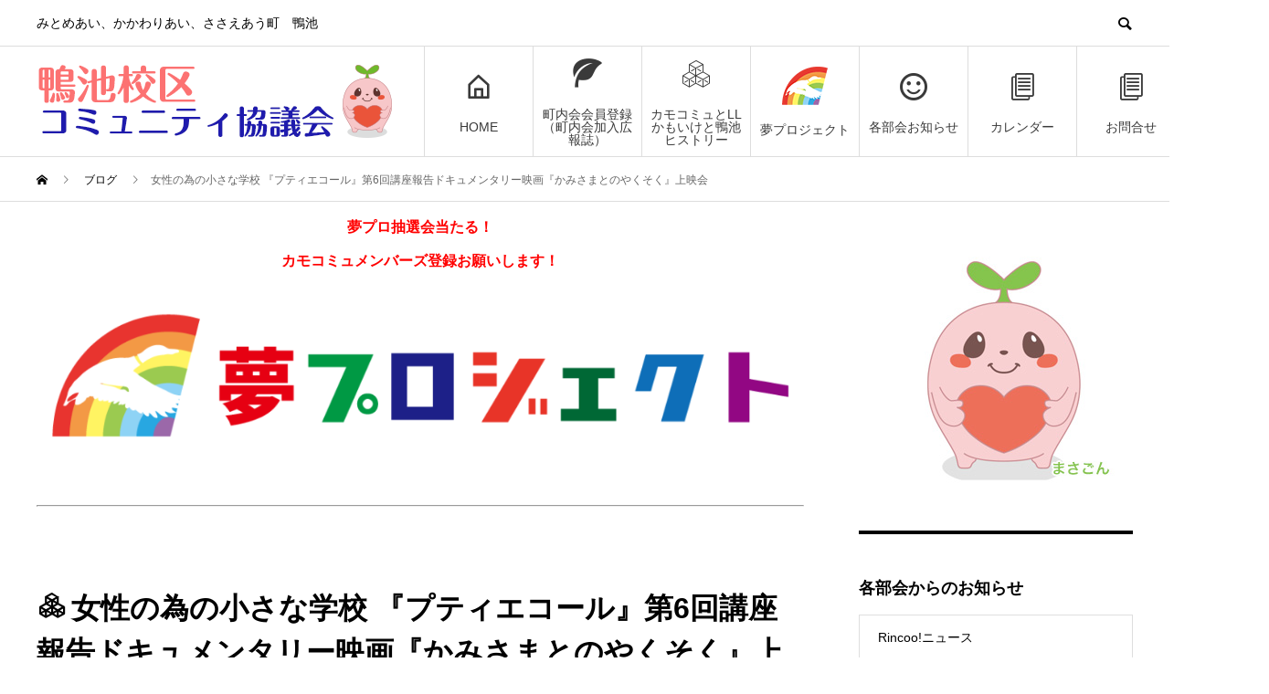

--- FILE ---
content_type: text/html; charset=UTF-8
request_url: https://llkamoike.com/post-2311/
body_size: 76838
content:
<!DOCTYPE html>
<html lang="ja" prefix="og: http://ogp.me/ns#">
<head>
<meta charset="UTF-8">
<meta name="viewport" content="width=device-width">
<meta name="format-detection" content="telephone=no">
<meta name="description" content="11月25日(水)鴨池校区公民館にて、講師に揚松直美さんをお招きし、第6回講座ドキュメンタリー映画『かみさまとのやくそく』の上映会を開催しました。">
<title>女性の為の小さな学校 『プティエコール』第6回講座報告ドキュメンタリー映画『かみさまとのやくそく』上映会 &#8211; 鴨コミュ</title>
<meta name='robots' content='max-image-preview:large' />
	<style>img:is([sizes="auto" i], [sizes^="auto," i]) { contain-intrinsic-size: 3000px 1500px }</style>
	<link rel="alternate" type="application/rss+xml" title="鴨コミュ &raquo; フィード" href="https://llkamoike.com/feed/" />
<link rel="alternate" type="application/rss+xml" title="鴨コミュ &raquo; コメントフィード" href="https://llkamoike.com/comments/feed/" />
<link rel="alternate" type="application/rss+xml" title="鴨コミュ &raquo; 女性の為の小さな学校 『プティエコール』第6回講座報告ドキュメンタリー映画『かみさまとのやくそく』上映会 のコメントのフィード" href="https://llkamoike.com/post-2311/feed/" />
<script type="text/javascript">
/* <![CDATA[ */
window._wpemojiSettings = {"baseUrl":"https:\/\/s.w.org\/images\/core\/emoji\/16.0.1\/72x72\/","ext":".png","svgUrl":"https:\/\/s.w.org\/images\/core\/emoji\/16.0.1\/svg\/","svgExt":".svg","source":{"concatemoji":"https:\/\/llkamoike.com\/wp-includes\/js\/wp-emoji-release.min.js?ver=6.8.3"}};
/*! This file is auto-generated */
!function(s,n){var o,i,e;function c(e){try{var t={supportTests:e,timestamp:(new Date).valueOf()};sessionStorage.setItem(o,JSON.stringify(t))}catch(e){}}function p(e,t,n){e.clearRect(0,0,e.canvas.width,e.canvas.height),e.fillText(t,0,0);var t=new Uint32Array(e.getImageData(0,0,e.canvas.width,e.canvas.height).data),a=(e.clearRect(0,0,e.canvas.width,e.canvas.height),e.fillText(n,0,0),new Uint32Array(e.getImageData(0,0,e.canvas.width,e.canvas.height).data));return t.every(function(e,t){return e===a[t]})}function u(e,t){e.clearRect(0,0,e.canvas.width,e.canvas.height),e.fillText(t,0,0);for(var n=e.getImageData(16,16,1,1),a=0;a<n.data.length;a++)if(0!==n.data[a])return!1;return!0}function f(e,t,n,a){switch(t){case"flag":return n(e,"\ud83c\udff3\ufe0f\u200d\u26a7\ufe0f","\ud83c\udff3\ufe0f\u200b\u26a7\ufe0f")?!1:!n(e,"\ud83c\udde8\ud83c\uddf6","\ud83c\udde8\u200b\ud83c\uddf6")&&!n(e,"\ud83c\udff4\udb40\udc67\udb40\udc62\udb40\udc65\udb40\udc6e\udb40\udc67\udb40\udc7f","\ud83c\udff4\u200b\udb40\udc67\u200b\udb40\udc62\u200b\udb40\udc65\u200b\udb40\udc6e\u200b\udb40\udc67\u200b\udb40\udc7f");case"emoji":return!a(e,"\ud83e\udedf")}return!1}function g(e,t,n,a){var r="undefined"!=typeof WorkerGlobalScope&&self instanceof WorkerGlobalScope?new OffscreenCanvas(300,150):s.createElement("canvas"),o=r.getContext("2d",{willReadFrequently:!0}),i=(o.textBaseline="top",o.font="600 32px Arial",{});return e.forEach(function(e){i[e]=t(o,e,n,a)}),i}function t(e){var t=s.createElement("script");t.src=e,t.defer=!0,s.head.appendChild(t)}"undefined"!=typeof Promise&&(o="wpEmojiSettingsSupports",i=["flag","emoji"],n.supports={everything:!0,everythingExceptFlag:!0},e=new Promise(function(e){s.addEventListener("DOMContentLoaded",e,{once:!0})}),new Promise(function(t){var n=function(){try{var e=JSON.parse(sessionStorage.getItem(o));if("object"==typeof e&&"number"==typeof e.timestamp&&(new Date).valueOf()<e.timestamp+604800&&"object"==typeof e.supportTests)return e.supportTests}catch(e){}return null}();if(!n){if("undefined"!=typeof Worker&&"undefined"!=typeof OffscreenCanvas&&"undefined"!=typeof URL&&URL.createObjectURL&&"undefined"!=typeof Blob)try{var e="postMessage("+g.toString()+"("+[JSON.stringify(i),f.toString(),p.toString(),u.toString()].join(",")+"));",a=new Blob([e],{type:"text/javascript"}),r=new Worker(URL.createObjectURL(a),{name:"wpTestEmojiSupports"});return void(r.onmessage=function(e){c(n=e.data),r.terminate(),t(n)})}catch(e){}c(n=g(i,f,p,u))}t(n)}).then(function(e){for(var t in e)n.supports[t]=e[t],n.supports.everything=n.supports.everything&&n.supports[t],"flag"!==t&&(n.supports.everythingExceptFlag=n.supports.everythingExceptFlag&&n.supports[t]);n.supports.everythingExceptFlag=n.supports.everythingExceptFlag&&!n.supports.flag,n.DOMReady=!1,n.readyCallback=function(){n.DOMReady=!0}}).then(function(){return e}).then(function(){var e;n.supports.everything||(n.readyCallback(),(e=n.source||{}).concatemoji?t(e.concatemoji):e.wpemoji&&e.twemoji&&(t(e.twemoji),t(e.wpemoji)))}))}((window,document),window._wpemojiSettings);
/* ]]> */
</script>
<style id='wp-emoji-styles-inline-css' type='text/css'>

	img.wp-smiley, img.emoji {
		display: inline !important;
		border: none !important;
		box-shadow: none !important;
		height: 1em !important;
		width: 1em !important;
		margin: 0 0.07em !important;
		vertical-align: -0.1em !important;
		background: none !important;
		padding: 0 !important;
	}
</style>
<link rel='stylesheet' id='wp-block-library-css' href='https://llkamoike.com/wp-includes/css/dist/block-library/style.min.css' type='text/css' media='all' />
<style id='classic-theme-styles-inline-css' type='text/css'>
/*! This file is auto-generated */
.wp-block-button__link{color:#fff;background-color:#32373c;border-radius:9999px;box-shadow:none;text-decoration:none;padding:calc(.667em + 2px) calc(1.333em + 2px);font-size:1.125em}.wp-block-file__button{background:#32373c;color:#fff;text-decoration:none}
</style>
<style id='global-styles-inline-css' type='text/css'>
:root{--wp--preset--aspect-ratio--square: 1;--wp--preset--aspect-ratio--4-3: 4/3;--wp--preset--aspect-ratio--3-4: 3/4;--wp--preset--aspect-ratio--3-2: 3/2;--wp--preset--aspect-ratio--2-3: 2/3;--wp--preset--aspect-ratio--16-9: 16/9;--wp--preset--aspect-ratio--9-16: 9/16;--wp--preset--color--black: #000000;--wp--preset--color--cyan-bluish-gray: #abb8c3;--wp--preset--color--white: #ffffff;--wp--preset--color--pale-pink: #f78da7;--wp--preset--color--vivid-red: #cf2e2e;--wp--preset--color--luminous-vivid-orange: #ff6900;--wp--preset--color--luminous-vivid-amber: #fcb900;--wp--preset--color--light-green-cyan: #7bdcb5;--wp--preset--color--vivid-green-cyan: #00d084;--wp--preset--color--pale-cyan-blue: #8ed1fc;--wp--preset--color--vivid-cyan-blue: #0693e3;--wp--preset--color--vivid-purple: #9b51e0;--wp--preset--gradient--vivid-cyan-blue-to-vivid-purple: linear-gradient(135deg,rgba(6,147,227,1) 0%,rgb(155,81,224) 100%);--wp--preset--gradient--light-green-cyan-to-vivid-green-cyan: linear-gradient(135deg,rgb(122,220,180) 0%,rgb(0,208,130) 100%);--wp--preset--gradient--luminous-vivid-amber-to-luminous-vivid-orange: linear-gradient(135deg,rgba(252,185,0,1) 0%,rgba(255,105,0,1) 100%);--wp--preset--gradient--luminous-vivid-orange-to-vivid-red: linear-gradient(135deg,rgba(255,105,0,1) 0%,rgb(207,46,46) 100%);--wp--preset--gradient--very-light-gray-to-cyan-bluish-gray: linear-gradient(135deg,rgb(238,238,238) 0%,rgb(169,184,195) 100%);--wp--preset--gradient--cool-to-warm-spectrum: linear-gradient(135deg,rgb(74,234,220) 0%,rgb(151,120,209) 20%,rgb(207,42,186) 40%,rgb(238,44,130) 60%,rgb(251,105,98) 80%,rgb(254,248,76) 100%);--wp--preset--gradient--blush-light-purple: linear-gradient(135deg,rgb(255,206,236) 0%,rgb(152,150,240) 100%);--wp--preset--gradient--blush-bordeaux: linear-gradient(135deg,rgb(254,205,165) 0%,rgb(254,45,45) 50%,rgb(107,0,62) 100%);--wp--preset--gradient--luminous-dusk: linear-gradient(135deg,rgb(255,203,112) 0%,rgb(199,81,192) 50%,rgb(65,88,208) 100%);--wp--preset--gradient--pale-ocean: linear-gradient(135deg,rgb(255,245,203) 0%,rgb(182,227,212) 50%,rgb(51,167,181) 100%);--wp--preset--gradient--electric-grass: linear-gradient(135deg,rgb(202,248,128) 0%,rgb(113,206,126) 100%);--wp--preset--gradient--midnight: linear-gradient(135deg,rgb(2,3,129) 0%,rgb(40,116,252) 100%);--wp--preset--font-size--small: 13px;--wp--preset--font-size--medium: 20px;--wp--preset--font-size--large: 36px;--wp--preset--font-size--x-large: 42px;--wp--preset--spacing--20: 0.44rem;--wp--preset--spacing--30: 0.67rem;--wp--preset--spacing--40: 1rem;--wp--preset--spacing--50: 1.5rem;--wp--preset--spacing--60: 2.25rem;--wp--preset--spacing--70: 3.38rem;--wp--preset--spacing--80: 5.06rem;--wp--preset--shadow--natural: 6px 6px 9px rgba(0, 0, 0, 0.2);--wp--preset--shadow--deep: 12px 12px 50px rgba(0, 0, 0, 0.4);--wp--preset--shadow--sharp: 6px 6px 0px rgba(0, 0, 0, 0.2);--wp--preset--shadow--outlined: 6px 6px 0px -3px rgba(255, 255, 255, 1), 6px 6px rgba(0, 0, 0, 1);--wp--preset--shadow--crisp: 6px 6px 0px rgba(0, 0, 0, 1);}:where(.is-layout-flex){gap: 0.5em;}:where(.is-layout-grid){gap: 0.5em;}body .is-layout-flex{display: flex;}.is-layout-flex{flex-wrap: wrap;align-items: center;}.is-layout-flex > :is(*, div){margin: 0;}body .is-layout-grid{display: grid;}.is-layout-grid > :is(*, div){margin: 0;}:where(.wp-block-columns.is-layout-flex){gap: 2em;}:where(.wp-block-columns.is-layout-grid){gap: 2em;}:where(.wp-block-post-template.is-layout-flex){gap: 1.25em;}:where(.wp-block-post-template.is-layout-grid){gap: 1.25em;}.has-black-color{color: var(--wp--preset--color--black) !important;}.has-cyan-bluish-gray-color{color: var(--wp--preset--color--cyan-bluish-gray) !important;}.has-white-color{color: var(--wp--preset--color--white) !important;}.has-pale-pink-color{color: var(--wp--preset--color--pale-pink) !important;}.has-vivid-red-color{color: var(--wp--preset--color--vivid-red) !important;}.has-luminous-vivid-orange-color{color: var(--wp--preset--color--luminous-vivid-orange) !important;}.has-luminous-vivid-amber-color{color: var(--wp--preset--color--luminous-vivid-amber) !important;}.has-light-green-cyan-color{color: var(--wp--preset--color--light-green-cyan) !important;}.has-vivid-green-cyan-color{color: var(--wp--preset--color--vivid-green-cyan) !important;}.has-pale-cyan-blue-color{color: var(--wp--preset--color--pale-cyan-blue) !important;}.has-vivid-cyan-blue-color{color: var(--wp--preset--color--vivid-cyan-blue) !important;}.has-vivid-purple-color{color: var(--wp--preset--color--vivid-purple) !important;}.has-black-background-color{background-color: var(--wp--preset--color--black) !important;}.has-cyan-bluish-gray-background-color{background-color: var(--wp--preset--color--cyan-bluish-gray) !important;}.has-white-background-color{background-color: var(--wp--preset--color--white) !important;}.has-pale-pink-background-color{background-color: var(--wp--preset--color--pale-pink) !important;}.has-vivid-red-background-color{background-color: var(--wp--preset--color--vivid-red) !important;}.has-luminous-vivid-orange-background-color{background-color: var(--wp--preset--color--luminous-vivid-orange) !important;}.has-luminous-vivid-amber-background-color{background-color: var(--wp--preset--color--luminous-vivid-amber) !important;}.has-light-green-cyan-background-color{background-color: var(--wp--preset--color--light-green-cyan) !important;}.has-vivid-green-cyan-background-color{background-color: var(--wp--preset--color--vivid-green-cyan) !important;}.has-pale-cyan-blue-background-color{background-color: var(--wp--preset--color--pale-cyan-blue) !important;}.has-vivid-cyan-blue-background-color{background-color: var(--wp--preset--color--vivid-cyan-blue) !important;}.has-vivid-purple-background-color{background-color: var(--wp--preset--color--vivid-purple) !important;}.has-black-border-color{border-color: var(--wp--preset--color--black) !important;}.has-cyan-bluish-gray-border-color{border-color: var(--wp--preset--color--cyan-bluish-gray) !important;}.has-white-border-color{border-color: var(--wp--preset--color--white) !important;}.has-pale-pink-border-color{border-color: var(--wp--preset--color--pale-pink) !important;}.has-vivid-red-border-color{border-color: var(--wp--preset--color--vivid-red) !important;}.has-luminous-vivid-orange-border-color{border-color: var(--wp--preset--color--luminous-vivid-orange) !important;}.has-luminous-vivid-amber-border-color{border-color: var(--wp--preset--color--luminous-vivid-amber) !important;}.has-light-green-cyan-border-color{border-color: var(--wp--preset--color--light-green-cyan) !important;}.has-vivid-green-cyan-border-color{border-color: var(--wp--preset--color--vivid-green-cyan) !important;}.has-pale-cyan-blue-border-color{border-color: var(--wp--preset--color--pale-cyan-blue) !important;}.has-vivid-cyan-blue-border-color{border-color: var(--wp--preset--color--vivid-cyan-blue) !important;}.has-vivid-purple-border-color{border-color: var(--wp--preset--color--vivid-purple) !important;}.has-vivid-cyan-blue-to-vivid-purple-gradient-background{background: var(--wp--preset--gradient--vivid-cyan-blue-to-vivid-purple) !important;}.has-light-green-cyan-to-vivid-green-cyan-gradient-background{background: var(--wp--preset--gradient--light-green-cyan-to-vivid-green-cyan) !important;}.has-luminous-vivid-amber-to-luminous-vivid-orange-gradient-background{background: var(--wp--preset--gradient--luminous-vivid-amber-to-luminous-vivid-orange) !important;}.has-luminous-vivid-orange-to-vivid-red-gradient-background{background: var(--wp--preset--gradient--luminous-vivid-orange-to-vivid-red) !important;}.has-very-light-gray-to-cyan-bluish-gray-gradient-background{background: var(--wp--preset--gradient--very-light-gray-to-cyan-bluish-gray) !important;}.has-cool-to-warm-spectrum-gradient-background{background: var(--wp--preset--gradient--cool-to-warm-spectrum) !important;}.has-blush-light-purple-gradient-background{background: var(--wp--preset--gradient--blush-light-purple) !important;}.has-blush-bordeaux-gradient-background{background: var(--wp--preset--gradient--blush-bordeaux) !important;}.has-luminous-dusk-gradient-background{background: var(--wp--preset--gradient--luminous-dusk) !important;}.has-pale-ocean-gradient-background{background: var(--wp--preset--gradient--pale-ocean) !important;}.has-electric-grass-gradient-background{background: var(--wp--preset--gradient--electric-grass) !important;}.has-midnight-gradient-background{background: var(--wp--preset--gradient--midnight) !important;}.has-small-font-size{font-size: var(--wp--preset--font-size--small) !important;}.has-medium-font-size{font-size: var(--wp--preset--font-size--medium) !important;}.has-large-font-size{font-size: var(--wp--preset--font-size--large) !important;}.has-x-large-font-size{font-size: var(--wp--preset--font-size--x-large) !important;}
:where(.wp-block-post-template.is-layout-flex){gap: 1.25em;}:where(.wp-block-post-template.is-layout-grid){gap: 1.25em;}
:where(.wp-block-columns.is-layout-flex){gap: 2em;}:where(.wp-block-columns.is-layout-grid){gap: 2em;}
:root :where(.wp-block-pullquote){font-size: 1.5em;line-height: 1.6;}
</style>
<link rel='stylesheet' id='contact-form-7-css' href='https://llkamoike.com/wp-content/plugins/contact-form-7/includes/css/styles.css?ver=6.1.4' type='text/css' media='all' />
<link rel='stylesheet' id='aurora-heatmap-css' href='https://llkamoike.com/wp-content/plugins/aurora-heatmap/style.css?ver=1.7.1' type='text/css' media='all' />
<link rel='stylesheet' id='avant-style-css' href='https://llkamoike.com/wp-content/themes/avant_tcd060/style.css?ver=1.3' type='text/css' media='all' />
<script type="text/javascript" id="aurora-heatmap-js-extra">
/* <![CDATA[ */
var aurora_heatmap = {"_mode":"reporter","ajax_url":"https:\/\/llkamoike.com\/wp-admin\/admin-ajax.php","action":"aurora_heatmap","reports":"click_pc,click_mobile","debug":"0","ajax_delay_time":"3000","ajax_interval":"10","ajax_bulk":null};
/* ]]> */
</script>
<script type="text/javascript" src="https://llkamoike.com/wp-content/plugins/aurora-heatmap/js/aurora-heatmap.min.js?ver=1.7.1" id="aurora-heatmap-js"></script>
<script type="text/javascript" src="https://llkamoike.com/wp-includes/js/jquery/jquery.min.js?ver=3.7.1" id="jquery-core-js"></script>
<script type="text/javascript" src="https://llkamoike.com/wp-includes/js/jquery/jquery-migrate.min.js?ver=3.4.1" id="jquery-migrate-js"></script>
<link rel="https://api.w.org/" href="https://llkamoike.com/wp-json/" /><link rel="alternate" title="JSON" type="application/json" href="https://llkamoike.com/wp-json/wp/v2/posts/2311" /><link rel="canonical" href="https://llkamoike.com/post-2311/" />
<link rel="alternate" title="oEmbed (JSON)" type="application/json+oembed" href="https://llkamoike.com/wp-json/oembed/1.0/embed?url=https%3A%2F%2Fllkamoike.com%2Fpost-2311%2F" />
<link rel="alternate" title="oEmbed (XML)" type="text/xml+oembed" href="https://llkamoike.com/wp-json/oembed/1.0/embed?url=https%3A%2F%2Fllkamoike.com%2Fpost-2311%2F&#038;format=xml" />
<link rel="shortcut icon" href="https://llkamoike.com/wp-content/uploads/2024/06/19f36eb33040cefe6fd68b4b13d7177e.png">
<style>
.c-comment__form-submit:hover,.c-pw__btn:hover,.p-cb__item-btn a,.p-headline,.p-index-event__btn a,.p-nav02__item a,.p-readmore__btn,.p-pager__item span,.p-page-links a{background: #3a3a3a}.c-pw__btn,.p-cb__item-btn a:hover,.p-index-event__btn a:hover,.p-pagetop a:hover,.p-nav02__item a:hover,.p-readmore__btn:hover,.p-page-links > span,.p-page-links a:hover{background: #626262}.p-entry__body a{color: #337ab7}body{font-family: "Segoe UI", Verdana, "游ゴシック", YuGothic, "Hiragino Kaku Gothic ProN", Meiryo, sans-serif}.c-logo,.p-entry__header02-title,.p-entry__header02-upper-title,.p-entry__title,.p-footer-widgets__item-title,.p-headline h2,.p-headline02__title,.p-page-header__lower-title,.p-page-header__upper-title,.p-widget__title{font-family: "Segoe UI", Verdana, "游ゴシック", YuGothic, "Hiragino Kaku Gothic ProN", Meiryo, sans-serif}.p-hover-effect--type1:hover img{-webkit-transform: scale(1.2);transform: scale(1.2)}.l-header{background: #ffffff}.p-global-nav > ul > li > a{color: #3a3a3a}.p-global-nav .sub-menu a{background: #3a3a3a;color: #ffffff}.p-global-nav .sub-menu a:hover{background: #626262;color: #ffffff}.p-global-nav .menu-item-35.current-menu-item > a,.p-global-nav .menu-item-35 > a:hover{color: #3a3a3a}.p-global-nav .menu-item-35.current-menu-item > a::before,.p-global-nav .menu-item-35 > a:hover::before{background: #3a3a3a}.p-global-nav .menu-item-1336.current-menu-item > a,.p-global-nav .menu-item-1336 > a:hover{color: #000000}.p-global-nav .menu-item-1336.current-menu-item > a::before,.p-global-nav .menu-item-1336 > a:hover::before{background: #000000}.p-global-nav .menu-item-393.current-menu-item > a,.p-global-nav .menu-item-393 > a:hover{color: #000000}.p-global-nav .menu-item-393.current-menu-item > a::before,.p-global-nav .menu-item-393 > a:hover::before{background: #000000}.p-global-nav .menu-item-3872.current-menu-item > a,.p-global-nav .menu-item-3872 > a:hover{color: #000000}.p-global-nav .menu-item-3872.current-menu-item > a::before,.p-global-nav .menu-item-3872 > a:hover::before{background: #000000}.p-global-nav .menu-item-159.current-menu-item > a,.p-global-nav .menu-item-159 > a:hover{color: #000000}.p-global-nav .menu-item-159.current-menu-item > a::before,.p-global-nav .menu-item-159 > a:hover::before{background: #000000}.p-global-nav .menu-item-231.current-menu-item > a,.p-global-nav .menu-item-231 > a:hover{color: #000000}.p-global-nav .menu-item-231.current-menu-item > a::before,.p-global-nav .menu-item-231 > a:hover::before{background: #000000}.p-global-nav .menu-item-58.current-menu-item > a,.p-global-nav .menu-item-58 > a:hover{color: #000000}.p-global-nav .menu-item-58.current-menu-item > a::before,.p-global-nav .menu-item-58 > a:hover::before{background: #000000}.p-footer-links{background: #f3f3f3}.p-footer-widgets{background: #ffffff}.p-copyright{background: #ffffff}.p-ad-info__label{background: #000000;color: #ffffff;font-size: 11px}.p-page-header{background-image: url(https://llkamoike.com/wp-content/uploads/2020/03/01_1450-480.jpg)}.p-page-header::before{background-color: #b2b200}.p-page-header__upper-title{font-size: 20px}.p-page-header__lower-title{font-size: 32px}.p-article07 a[class^="p-hover-effect--"]{border-radius: 10px}.p-event-cat--92{background: ;color: }.p-event-cat--92:hover{background: ;color: }.p-event-cat--79{background: ;color: }.p-event-cat--79:hover{background: ;color: }.p-event-cat--74{background: ;color: }.p-event-cat--74:hover{background: ;color: }.p-event-cat--66{background: ;color: }.p-event-cat--66:hover{background: ;color: }.p-event-cat--42{background: ;color: }.p-event-cat--42:hover{background: ;color: }.p-event-cat--41{background: ;color: }.p-event-cat--41:hover{background: ;color: }.p-event-cat--25{background: #ea36ed;color: #cdb5e2}.p-event-cat--25:hover{background: #ea36ed;color: #cdb5e2}.p-event-cat--24{background: #81d742;color: #ffffff}.p-event-cat--24:hover{background: #81d742;color: #ffffff}.p-event-cat--22{background: #1e73be;color: #ffffff}.p-event-cat--22:hover{background: #1e73be;color: #ffffff}.p-event-cat--23{background: #dd9933;color: #ffffff}.p-event-cat--23:hover{background: #dd9933;color: #ffffff}.p-event-cat--21{background: #5b990f;color: #ffffff}.p-event-cat--21:hover{background: #56b719;color: #ffffff}.p-event-cat--20{background: #1e73be;color: #ffffff}.p-event-cat--20:hover{background: #1e73be;color: #ffffff}.p-event-cat--2{background: #db1a1a;color: #ffffff}.p-event-cat--2:hover{background: #db1a1a;color: #ffffff}.p-entry__title{font-size: 32px}.p-entry__body{font-size: 16px}@media screen and (max-width: 767px) {.p-footer-widgets,.p-social-nav{background: #ffffff}.p-entry__title{font-size: 22px}.p-entry__body{font-size: 14px}}@media screen and (max-width: 1199px) {.p-global-nav{background: rgba(98,98,98, 1)}.p-global-nav > ul > li > a,.p-global-nav a,.p-global-nav a:hover,.p-global-nav .sub-menu a,.p-global-nav .sub-menu a:hover{color: #ffffff!important}.p-global-nav .menu-item-has-children > a > .sub-menu-toggle::before{border-color: #ffffff}}@media screen and (max-width: 991px) {.p-page-header__upper{background: #b2b200}.p-page-header__lower{background-image: url(https://llkamoike.com/wp-content/uploads/2020/03/01_1450-480.jpg)}}/*バックナンバー用*/
.p-headline02__title {
    color: #000000;
    font-size: 35px !important;
    font-weight: 400;
    margin-bottom: 0 !important;
}
.p-entry__body p {
    margin-bottom: 0 !important;
}
.p-entry__body p {
    font-size: inherit;
    line-height: 2;
}
.p-headline02 {
    margin-bottom: 15px;
}

.accordion2 {text-align: center;}
.accordion2 .inner {display: none;}
.accordion2 p{cursor: pointer; padding: 10px;}

.accordion2 .inner li{padding: 10px 0;}
.accordion2 .inner li.content1-1:nth-child(odd){background: #bfbfbf;}
.accordion2 .inner li.content1-1:nth-child(even){background: #ececec;}
.accordion2 .inner i{
margin-right:5px;
}

.bkbox{
    height: 60px;
    border: 1px solid #ddd;
    line-height: 38px;
}
.bkbox i{
margin-left:5px;
}
.imgsize img{
width:100%;
}
.mar-t15{
margin-top:15px;
}
.box {
height: 400px;
    border: 1px solid #b5b5b5;
    overflow-y: scroll;
    padding: 15px;
}
.p-entry__body td h2{
    margin: 30px 0 20px 0;
    font-size: 2em;
    line-height: 140%;
}
.wpcf7-radio span{
display: inline !important;
}
.p-entry__meta-box{
display:none;
}
.ica img{
width:100%;
height:auto;
margin-bottom:2em;
}
/*タブ*/
.tabs {
position: relative;
margin: 40px auto;
width: 100%;
}
 
.tabs input {
position: absolute;
z-index: 1000;
width: 120px;
height: 40px;
left: 0px;
top: 0px;
opacity: 0;
-ms-filter:"progid:DXImageTransform.Microsoft.Alpha(Opacity=0)";
filter: alpha(opacity=0);
cursor: pointer;
}
 
.tabs input#tab-2{
left: 120px;
}
 
.tabs label {
background: #cdcd00 ;
background: -moz-linear-gradient(top, #cdcd00 0%, #d4d405 100%);
background: -webkit-gradient(linear, left top, left bottom, color-stop(0%,#cdcd00 ), color-stop(100%,#d4d405 ));
background: -webkit-linear-gradient(top, #cdcd00 0%,#d4d405 100%);
background: -o-linear-gradient(top, #cdcd00 0%,#d4d405 100%);
background: -ms-linear-gradient(top, #cdcd00 0%,#d4d405 100%);
background: linear-gradient(top, #cdcd00 0%,#d4d405 100%);
font-size: 15px;
line-height: 40px;
height: 40px;
position: relative;
padding: 0 20px;
float: left;
display: block;
width: 80px;
color: #0c4d40;
letter-spacing: 1px;
text-transform: uppercase;
font-weight: bold;
text-align: center;
text-shadow: 1px 1px 1px rgba(255,255,255,0.3);
border-radius: 3px 3px 0 0;
box-shadow: 2px 0 2px rgba(0,0,0,0.1), -2px 0 2px rgba(0,0,0,0.1);
}
 
.tabs label:after {
content: '';
background: #fff;
position: absolute;
bottom: -2px;
left: 0;
width: 100%;
height: 2px;
display: block;
}
 
.tabs input:hover + label {
background: #5ba4a4;
}
 
.tabs label:first-of-type {
z-index: 4;
box-shadow: 2px 0 2px rgba(0,0,0,0.1);
}
 
.tab-label-2 {
z-index: 3;
}
 
.tabs input:checked + label {
 background: #eaeaea;
z-index: 6;
}
 
.clear-shadow {
clear: both;
}
 
.content {
    background: #fff;
    position: relative;
    width: 100%;
    height: 240px;
    z-index: 5;
    box-shadow: 0 -2px 3px -2px rgba(0,0,0,0.2), 0 1px 2px rgba(0,0,0,0.1);
    border-radius: 0 3px 3px 3px;
    border: 1px solid #ececec;
}
 
.content div {
position: absolute;
top: 0;
left: 0;
padding: 25px 40px;
z-index: 1;
opacity: 0;
-webkit-transition: opacity linear 0.1s;
-moz-transition: opacity linear 0.1s;
-o-transition: opacity linear 0.1s;
-ms-transition: opacity linear 0.1s;
transition: opacity linear 0.1s;
}
 
.tabs input.tab-selector-1:checked ~ .content .content-1,
.tabs input.tab-selector-2:checked ~ .content .content-2 {
z-index: 100;
-ms-filter:"progid:DXImageTransform.Microsoft.Alpha(Opacity=100)";
filter: alpha(opacity=100);
opacity: 1;
-webkit-transition: opacity ease-out 0.2s 0.1s;
-moz-transition: opacity ease-out 0.2s 0.1s;
-o-transition: opacity ease-out 0.2s 0.1s;
-ms-transition: opacity ease-out 0.2s 0.1s;
transition: opacity ease-out 0.2s 0.1s;
}
 
.content div h2{
color: #0c4d40;
margin: 0 0 10px 0;
font-weight: bold;
}
 
.content div p {
font-size: 14px;
line-height: 22px;
font-style: italic;
text-align: left;
margin: 0;
color: #777;
padding-left: 15px;
font-family: Cambria, Georgia, serif;
border-left: 8px solid rgba(12,77,64, 0.1);
}
@media only screen and (max-width: 767px) {
body {
padding: 0 10px;
}
 
.tabs {
margin: 40px 0;
width: 100%;
}
 
.tabs input {
margin: 0;
}
 
.content {
min-height: 450px;
}
 
.content div {
padding: 20px;
}
}
@media only screen and (max-width: 767px){
.l-inner {
    padding: 0 10px;
}}
/*youtube*/
.VideoWrapper {
    position: relative;
    padding-bottom: 56.25%; /* 16:9 */
    padding-top: 25px;
    height: 0;
}
 
.VideoWrapper iframe {
    position: absolute;
    top: 0;
    left: 0;
    width: 100%;
    height: 100%;
}
.topimg img{
max-width:100%;
}
p {
    line-height: 1.5;
}
@media only screen and (max-width: 1200px){
.l-inner {
    padding-left: 20px;
    padding-right: 20px;
}
}
.p-footer-links .l-inner {
    padding-left: 15px;
    padding-right: 15px;
}
@media only screen and (max-width: 767px){
.l-inner {
    padding-left: 5px;
    padding-right: 5px;
}
}
@media only screen and (max-width: 736px){
.spimg img{
width:100%;
height: auto;
}
}
/*マーカー*/
.marker_yellow_hoso {
background: linear-gradient(transparent 60%, #ffff66 60%);
}
.marker_water {
background: linear-gradient(transparent 60%, #66ccff 60%);
}
.marb15{
margin-bottom:15px !important;
}
.noleft span{
margin-left:0 !important;
color: #ff0000;
    font-weight: bold;
}
.dispnone{
display:none !important;
}
.p-page-header__upper-title {
    font-size: 28px;
}
.p-article07__img::before {
background: none !important;
}
/*タイトル部分*/
media screen and (max-width: 991px){
.p-page-header__upper-title {
    font-size: 26px !important;
}
}
/*メニュー*/
.p-global-nav > ul > li > a{
padding:0 5px;
text-align: center;
}
/*rinconews*/
.category-rincoo .l-contents{margin-top:30px;}
.category-rincoo .p-page-header{display:none;}
.category-rincoo .p-headline02 .p-headline02__sub{font-size:0;}
.category-rincoo .p-headline02 .p-headline02__sub:before{font-size:18px;content:'お知らせ';}

/*topページメニュー用*/
.blue_btn{
background-color: #0066bf;
border-radius: 5px;
}
.blue_btn:hover{
    background-color: #2e9dff;
}

/*最新のお知らせはこちら*/
.p-hero__post-list-item .p-hover-effect--type1{
padding: 0 .75rem;
}
.p-hero__item div, .p-hero__item article{
border:none;
}
.secmargin{
    margin: 3rem auto 3rem auto;
}
.p-hero__item {
border-bottom: 1px solid #cdcdcdcd !important;
}
.btnerea6 {
    display: flex;
    justify-content: space-between;
    align-items: center;
    flex-wrap: wrap;
    gap: 1rem 0.5rem;
}

.btnerea6 > li {
    flex: 1 1 calc(16.666% - 1rem); /* 6列分 */
    max-width: calc(16.666% - 1rem);
}

@media screen and (max-width: 900px) {
    .btnerea6 > li {
        flex: 1 1 calc(25% - 1rem); /* 4列分 */
        max-width: calc(25% - 1rem);
    }
}

@media screen and (max-width: 640px) {
    .btnerea6 > li {
        flex: 1 1 calc(25% - 1rem); /* 4列分 */
        max-width: calc(25% - 1rem);
    }
}
.open{
margin-bottom:2rem;
}
.accordion-content {
    max-height: 0; /* 初期状態で隠す */
    overflow: hidden;
    transition: max-height 0.3s ease-out;
}

.accordion-header {
    cursor: pointer;
    display: flex;
    justify-content: space-between;
    align-items: center;
}

.accordion-icon {
    transition: opacity 0.3s ease;
}

.keyboard-arrow-up {
    display: none;
}

.acbox{
text-align: left;
    display: flex;
    flex-wrap: wrap;
    gap: .5rem;
}
.acbox a{
border: 1px solid #cdcdcd;
    padding: 0.25rem .5rem;
    border-radius: .3rem;
}
@media screen and (max-width: 640px) {
.acbox a{
font-size: 12px;
}
.acbox {
    gap: .5rem .25rem;
}
}
.accordion.open .accordion-content {
    max-height: 1000px; /* 内容が見えるように十分な高さを指定 */
}

.accordion.open .keyboard-arrow-down {
    display: none;
}

.accordion.open .keyboard-arrow-up {
    display: inline-block;
}
/*最新投稿部分*/
.latest-posts li{
display: flex;
    flex-wrap: wrap;
    gap: .4rem 1rem;
    padding: .6rem 0;
    align-items: center;
}
.latest-posts li:last-child {
padding-bottom: 0;
}
.post-categories{
display: inline-block;
    border: 1px solid #f29199;
    padding: .25rem .75rem;
    font-size: 12px;
    border-radius: 5px;
    margin-left: .5rem;
    color: #f29199;
    font-weight: bold;
    line-height: 1.4;
}
.post-categories a{
color: #f29199;
    font-weight: bold;
    line-height: 1.4;
}
.post-date{
    min-width: 7.5rem;
    display: inline-block;
    font-size: 90%;
}
.catbox{
display: inline-block;
    min-width: 8rem;
}
.original-box-shadow {
border-radius: 5px;
    padding: 1rem;
    border: 1px solid #ededed;
    box-shadow: 0 0 8px #ebebeb;
padding: 1rem 1.5rem;
}
.title_a{
font-weight: bold;
    line-height: 1.4;
    color: #202020;
    font-size: 90%;
}
.title_a:hover{
color: #710000;
}
.allpost{
    text-align: center;
    font-size: 90%;
    font-weight: bold;
}
.allpost a:hover{
color: #710000;
}

/*アイコンエリア*/
.accordion-content {
    max-height: 0; /* 初期状態で非表示 */
    overflow: hidden;
    transition: max-height 0.3s ease-out;
}

.accordion-header {
    cursor: pointer;
    display: flex;
    justify-content: space-between;
    align-items: center;
}
.bukai_title{
background: #ff8384;
}
.accordion-icon {
    transition: opacity 0.3s ease;
}

.keyboard-arrow-up {
    display: none;
}

.accordion.open .accordion-content {
    max-height: 1000px; /* 十分な高さを指定 */
}

.accordion.open .keyboard-arrow-down {
    display: none;
}

.accordion.open .keyboard-arrow-up {
    display: inline-block;
}
.infra-accordion .infra-content {
    max-height: 0;
    overflow: hidden;
    transition: max-height 0.3s ease-out;
}

.infra-accordion .infra-header {
    cursor: pointer;
    display: flex;
    justify-content: center;
    align-items: center;
    gap: 10px;
}

.infra-accordion .infra-icon {
    transition: transform 0.3s ease;
}

.infra-accordion.open .infra-content {
    max-height: 1000px; /* コンテンツに合わせて十分な値を指定 */
}

.infra-accordion.open .keyboard-arrow-down {
    display: none;
}

.infra-accordion.open .keyboard-arrow-up {
    display: inline-block;
}
.click_title{
    color: #ff0000;
    display: flex;
    align-items: center;
    gap: 0 .5rem;
}
@media screen and (max-width: 640px) {
.click_title{
    font-size: 90%;
}
}</style>
<link rel="stylesheet" href="https://llkamoike.com/wp-content/themes/avant_tcd060/style_new.css?2020703" type="text/css" />
<!--fontawesome-->
<link href="https://llkamoike.com/wp-content/themes/avant_tcd060/css/css/all.css" rel="stylesheet">
<!--ios用-->
<link rel="apple-touch-icon-precomposed" href="https://llkamoike.com/wp-content/themes/avant_tcd060/images/llkamoike_ios.png" />
<link rel="shortcut icon" href="https://llkamoike.com/wp-content/uploads/2020/03/favicon.ico">
<!-- Google Tag Manager -->
<script>(function(w,d,s,l,i){w[l]=w[l]||[];w[l].push({'gtm.start':
new Date().getTime(),event:'gtm.js'});var f=d.getElementsByTagName(s)[0],
j=d.createElement(s),dl=l!='dataLayer'?'&l='+l:'';j.async=true;j.src=
'https://www.googletagmanager.com/gtm.js?id='+i+dl;f.parentNode.insertBefore(j,f);
})(window,document,'script','dataLayer','GTM-TQDK56JJ');</script>
<!-- End Google Tag Manager -->
</head>
<body class="wp-singular post-template-default single single-post postid-2311 single-format-standard wp-theme-avant_tcd060 metaslider-plugin">
<!-- Google Tag Manager (noscript) -->
<noscript><iframe src="https://www.googletagmanager.com/ns.html?id=GTM-TQDK56JJ"
height="0" width="0" style="display:none;visibility:hidden"></iframe></noscript>
<!-- End Google Tag Manager (noscript) -->
<header id="js-header" class="l-header">
  <div class="l-header__upper">
    <div class="l-inner">
      <p class="l-header__desc">みとめあい、かかわりあい、ささえあう町　鴨池</p>
            <button id="js-header__search" class="l-header__search"></button>
            			<form role="search" method="get" id="js-header__form" class="l-header__form" action="https://llkamoike.com/">
		    <input class="l-header__form-input" type="text" value="" name="s">
			</form>
          </div>
  </div>
  <div class="l-header__lower l-inner">
    <div class="l-header__logo c-logo">
			      <a href="https://llkamoike.com/">
        <img src="https://llkamoike.com/wp-content/uploads/2024/11/toptop3.png" alt="鴨コミュ" width="auto" height="auto">
      </a>
          </div>
    <a href="#" id="js-menu-btn" class="p-menu-btn c-menu-btn"></a>
    <nav id="js-global-nav" class="p-global-nav">
      <ul>
        <li class="p-global-nav__form-wrapper">
          					<form class="p-global-nav__form" action="https://llkamoike.com/" method="get">
            <input class="p-global-nav__form-input" type="text" value="" name="s">
            <input type="submit" value="&#xe915;" class="p-global-nav__form-submit">
          </form>
                  </li>
        <li id="menu-item-35" class="menu-item menu-item-type-custom menu-item-object-custom menu-item-home menu-item-35"><a href="https://llkamoike.com/"><span class="p-global-nav__item-icon p-icon p-icon--home"></span>HOME<span class="p-global-nav__toggle"></span></a></li>
<li id="menu-item-1336" class="menu-item menu-item-type-post_type menu-item-object-page menu-item-has-children menu-item-1336"><a href="https://llkamoike.com/community/"><span class="p-global-nav__item-icon p-icon p-icon--leaf"></span>町内会会員登録（町内会加入広報誌）<span class="p-global-nav__toggle"></span></a>
<ul class="sub-menu">
	<li id="menu-item-1312" class="menu-item menu-item-type-custom menu-item-object-custom menu-item-1312"><a href="https://llkamoike.com/news2/">町内会加入促進広報誌<span class="p-global-nav__toggle"></span></a></li>
</ul>
</li>
<li id="menu-item-393" class="menu-item menu-item-type-post_type menu-item-object-etc_page menu-item-has-children menu-item-393"><a href="https://llkamoike.com/etc_page/kamo-commu/"><span class="p-global-nav__item-icon p-icon p-icon--concept"></span>カモコミュとLLかもいけと鴨池ヒストリー<span class="p-global-nav__toggle"></span></a>
<ul class="sub-menu">
	<li id="menu-item-365" class="menu-item menu-item-type-post_type menu-item-object-etc_page menu-item-365"><a href="https://llkamoike.com/etc_page/etc_page-314/">協議会規約<span class="p-global-nav__toggle"></span></a></li>
	<li id="menu-item-364" class="menu-item menu-item-type-post_type menu-item-object-etc_page menu-item-364"><a href="https://llkamoike.com/etc_page/etc_page-315/">組織図<span class="p-global-nav__toggle"></span></a></li>
	<li id="menu-item-13267" class="menu-item menu-item-type-custom menu-item-object-custom menu-item-13267"><a href="https://llkamoike.com/etc_page/etc_page-13210/">令和５年度総会<span class="p-global-nav__toggle"></span></a></li>
	<li id="menu-item-2466" class="menu-item menu-item-type-post_type menu-item-object-page menu-item-2466"><a href="https://llkamoike.com/page-2464/">構成団体<span class="p-global-nav__toggle"></span></a></li>
	<li id="menu-item-425" class="menu-item menu-item-type-post_type menu-item-object-etc_page menu-item-425"><a href="https://llkamoike.com/etc_page/kamo-commu/">部会一覧<span class="p-global-nav__toggle"></span></a></li>
	<li id="menu-item-229" class="menu-item menu-item-type-post_type_archive menu-item-object-news menu-item-229"><a href="https://llkamoike.com/back-number/">LLかもいけバックナンバー<span class="p-global-nav__toggle"></span></a></li>
	<li id="menu-item-2371" class="menu-item menu-item-type-custom menu-item-object-custom menu-item-2371"><a href="https://llkamoike.com/etc_page/etc_page-2370/">LLかもいけ広告協賛のご案内<span class="p-global-nav__toggle"></span></a></li>
	<li id="menu-item-13974" class="menu-item menu-item-type-custom menu-item-object-custom menu-item-13974"><a href="https://llkamoike.com/etc_page/etc_page-13975/">鴨池ふるさと文化基金<span class="p-global-nav__toggle"></span></a></li>
	<li id="menu-item-8128" class="menu-item menu-item-type-custom menu-item-object-custom menu-item-8128"><a href="https://llkamoike.com/etc_page/etc_page-8127/">鴨池校区ヒストリー<span class="p-global-nav__toggle"></span></a></li>
</ul>
</li>
<li id="menu-item-3872" class="menu-item menu-item-type-custom menu-item-object-custom menu-item-has-children menu-item-3872"><a href="https://llkamoike.com/etc_page/etc_page-3870/"><span class="p-global-nav__item-icon p-icon p-icon--img"><img width="50" height="42" src="https://llkamoike.com/wp-content/uploads/2021/07/yumepro-1.png" class="attachment-thumbnail size-thumbnail" alt="" decoding="async" loading="lazy" /></span>夢プロジェクト<span class="p-global-nav__toggle"></span></a>
<ul class="sub-menu">
	<li id="menu-item-4617" class="menu-item menu-item-type-custom menu-item-object-custom menu-item-4617"><a href="https://llkamoike.com/etc_page/etc_page-5448/">秋の竹灯籠まつり2021<span class="p-global-nav__toggle"></span></a></li>
	<li id="menu-item-9267" class="menu-item menu-item-type-custom menu-item-object-custom menu-item-9267"><a href="https://llkamoike.com/etc_page/etc_page-9043/">第１回カモイケサマーフェスタ2022<span class="p-global-nav__toggle"></span></a></li>
	<li id="menu-item-13458" class="menu-item menu-item-type-custom menu-item-object-custom menu-item-13458"><a href="https://llkamoike.com/etc_page/etc_page-13339/">第１７回鴨池校区夏まつり2023<span class="p-global-nav__toggle"></span></a></li>
</ul>
</li>
<li id="menu-item-159" class="menu-item menu-item-type-post_type menu-item-object-page menu-item-has-children menu-item-159"><a href="https://llkamoike.com/bukai/"><span class="p-global-nav__item-icon p-icon p-icon--smile"></span>各部会お知らせ<span class="p-global-nav__toggle"></span></a>
<ul class="sub-menu">
	<li id="menu-item-8396" class="menu-item menu-item-type-taxonomy menu-item-object-category menu-item-8396"><a href="https://llkamoike.com/category/rincoo%e3%83%8b%e3%83%a5%e3%83%bc%e3%82%b9/">臨港道路に関するお知らせ<span class="p-global-nav__toggle"></span></a></li>
	<li id="menu-item-161" class="menu-item menu-item-type-taxonomy menu-item-object-category menu-item-161"><a href="https://llkamoike.com/category/anshin/">安心安全部会のお知らせ<span class="p-global-nav__toggle"></span></a></li>
	<li id="menu-item-162" class="menu-item menu-item-type-taxonomy menu-item-object-category menu-item-162"><a href="https://llkamoike.com/category/seinen/">青年部会のお知らせ<span class="p-global-nav__toggle"></span></a></li>
	<li id="menu-item-163" class="menu-item menu-item-type-taxonomy menu-item-object-category menu-item-163"><a href="https://llkamoike.com/category/fukushi/">福祉部会のお知らせ<span class="p-global-nav__toggle"></span></a></li>
	<li id="menu-item-164" class="menu-item menu-item-type-taxonomy menu-item-object-category menu-item-164"><a href="https://llkamoike.com/category/ikusei/">青少年育成部会のお知らせ<span class="p-global-nav__toggle"></span></a></li>
	<li id="menu-item-165" class="menu-item menu-item-type-taxonomy menu-item-object-category current-post-ancestor current-menu-parent current-post-parent menu-item-165"><a href="https://llkamoike.com/category/syakai/">社会教育部会のお知らせ<span class="p-global-nav__toggle"></span></a></li>
	<li id="menu-item-166" class="menu-item menu-item-type-taxonomy menu-item-object-category menu-item-166"><a href="https://llkamoike.com/category/machi/">まちづくり部会のお知らせ<span class="p-global-nav__toggle"></span></a></li>
	<li id="menu-item-372" class="menu-item menu-item-type-taxonomy menu-item-object-category menu-item-has-children menu-item-372"><a href="https://llkamoike.com/category/koho/">広報部会のお知らせ<span class="p-global-nav__toggle"></span></a>
	<ul class="sub-menu">
		<li id="menu-item-3696" class="menu-item menu-item-type-post_type menu-item-object-post menu-item-3696"><a href="https://llkamoike.com/post-3694/">地元で働くえがお&#038;マサゴンクエスト<span class="p-global-nav__toggle"></span></a></li>
		<li id="menu-item-6026" class="menu-item menu-item-type-custom menu-item-object-custom menu-item-6026"><a href="https://llkamoike.com/etc_page/etc_page-5760/">カモリポ<span class="p-global-nav__toggle"></span></a></li>
	</ul>
</li>
	<li id="menu-item-426" class="menu-item menu-item-type-taxonomy menu-item-object-category menu-item-has-children menu-item-426"><a href="https://llkamoike.com/category/zimukyoku/">事務局のお知らせ<span class="p-global-nav__toggle"></span></a>
	<ul class="sub-menu">
		<li id="menu-item-4199" class="menu-item menu-item-type-post_type menu-item-object-page menu-item-4199"><a href="https://llkamoike.com/page-4197/">事務局<span class="p-global-nav__toggle"></span></a></li>
		<li id="menu-item-257" class="menu-item menu-item-type-post_type menu-item-object-etc_page menu-item-257"><a href="https://llkamoike.com/etc_page/information/">個別情報<span class="p-global-nav__toggle"></span></a></li>
	</ul>
</li>
</ul>
</li>
<li id="menu-item-231" class="menu-item menu-item-type-post_type_archive menu-item-object-event menu-item-231"><a href="https://llkamoike.com/event/"><span class="p-global-nav__item-icon p-icon p-icon--blog"></span>カレンダー<span class="p-global-nav__toggle"></span></a></li>
<li id="menu-item-58" class="menu-item menu-item-type-post_type menu-item-object-page menu-item-has-children menu-item-58"><a href="https://llkamoike.com/contact/"><span class="p-global-nav__item-icon p-icon p-icon--blog"></span>お問合せ<span class="p-global-nav__toggle"></span></a>
<ul class="sub-menu">
	<li id="menu-item-8508" class="menu-item menu-item-type-custom menu-item-object-custom menu-item-8508"><a href="https://llkamoike.com/etc_page/etc_page-8506/">事務局<span class="p-global-nav__toggle"></span></a></li>
</ul>
</li>
      </ul>
    </nav>
  </div>
</header>

<main class="l-main">
  <div class="p-breadcrumb c-breadcrumb">
<ol class="p-breadcrumb__inner l-inner" itemscope="" itemtype="http://schema.org/BreadcrumbList">
<li class="p-breadcrumb__item c-breadcrumb__item c-breadcrumb__item--home" itemprop="itemListElement" itemscope="" itemtype="http://schema.org/ListItem">
<a href="https://llkamoike.com/" itemscope="" itemtype="http://schema.org/Thing" itemprop="item">
<span itemprop="name">HOME</span>
</a>
<meta itemprop="position" content="1">
</li>
<li class="p-breadcrumb__item c-breadcrumb__item" itemprop="itemListElement" itemscope="" itemtype="http://schema.org/ListItem">
<a href="https://llkamoike.com" itemscope="" itemtype="http://schema.org/Thing" itemprop="item">
<span itemprop="name">ブログ</span>
</a>
<meta itemprop="position" content="2">
</li>
<li class="p-breadcrumb__item c-breadcrumb__item">女性の為の小さな学校 『プティエコール』第6回講座報告ドキュメンタリー映画『かみさまとのやくそく』上映会</li>
</ol>
</div>
  <div class="l-contents l-inner">
  <div style="display:none;"><pre>array(112) {
  [0]=>
  int(51)
  [1]=>
  int(216)
  [2]=>
  int(319)
  [3]=>
  int(45)
  [4]=>
  int(157)
  [5]=>
  int(371)
  [6]=>
  int(315)
  [7]=>
  int(314)
  [8]=>
  int(232)
  [9]=>
  int(399)
  [10]=>
  int(376)
  [11]=>
  int(20)
  [12]=>
  int(1)
  [13]=>
  int(27)
  [14]=>
  int(406)
  [15]=>
  int(405)
  [16]=>
  int(409)
  [17]=>
  int(389)
  [18]=>
  int(386)
  [19]=>
  int(384)
  [20]=>
  int(383)
  [21]=>
  int(324)
  [22]=>
  int(313)
  [23]=>
  int(302)
  [24]=>
  int(299)
  [25]=>
  int(288)
  [26]=>
  int(398)
  [27]=>
  int(286)
  [28]=>
  int(283)
  [29]=>
  int(395)
  [30]=>
  int(281)
  [31]=>
  int(278)
  [32]=>
  int(273)
  [33]=>
  int(16625)
  [34]=>
  int(15945)
  [35]=>
  int(16630)
  [36]=>
  int(16632)
  [37]=>
  int(16658)
  [38]=>
  int(16672)
  [39]=>
  int(3502)
  [40]=>
  int(3186)
  [41]=>
  int(4112)
  [42]=>
  int(2470)
  [43]=>
  int(7192)
  [44]=>
  int(15587)
  [45]=>
  int(16874)
  [46]=>
  int(16916)
  [47]=>
  int(15984)
  [48]=>
  int(16804)
  [49]=>
  int(15963)
  [50]=>
  int(15979)
  [51]=>
  int(15983)
  [52]=>
  int(15352)
  [53]=>
  int(15293)
  [54]=>
  int(17048)
  [55]=>
  int(16834)
  [56]=>
  int(16832)
  [57]=>
  int(16828)
  [58]=>
  int(17060)
  [59]=>
  int(17183)
  [60]=>
  int(17268)
  [61]=>
  int(17320)
  [62]=>
  int(17323)
  [63]=>
  int(17193)
  [64]=>
  int(17313)
  [65]=>
  int(17495)
  [66]=>
  int(17311)
  [67]=>
  int(17840)
  [68]=>
  int(17900)
  [69]=>
  int(17749)
  [70]=>
  int(17988)
  [71]=>
  int(14104)
  [72]=>
  int(19807)
  [73]=>
  int(20003)
  [74]=>
  int(20140)
  [75]=>
  int(20213)
  [76]=>
  int(20214)
  [77]=>
  int(20215)
  [78]=>
  int(20212)
  [79]=>
  int(20487)
  [80]=>
  int(20489)
  [81]=>
  int(20718)
  [82]=>
  int(20731)
  [83]=>
  int(20757)
  [84]=>
  int(20974)
  [85]=>
  int(21132)
  [86]=>
  int(21178)
  [87]=>
  int(21174)
  [88]=>
  int(20634)
  [89]=>
  int(21441)
  [90]=>
  int(21634)
  [91]=>
  int(21636)
  [92]=>
  int(21844)
  [93]=>
  int(22140)
  [94]=>
  int(22243)
  [95]=>
  int(22362)
  [96]=>
  int(22646)
  [97]=>
  int(22721)
  [98]=>
  int(22795)
  [99]=>
  int(22856)
  [100]=>
  int(22994)
  [101]=>
  int(23000)
  [102]=>
  int(23070)
  [103]=>
  int(23135)
  [104]=>
  int(23161)
  [105]=>
  int(23237)
  [106]=>
  int(23236)
  [107]=>
  int(23299)
  [108]=>
  int(23301)
  [109]=>
  int(23397)
  [110]=>
  int(23427)
  [111]=>
  int(23426)
}
</pre></div>
    <div class="l-primary">
        <!--共通項目-->
       
      <div class="mrt20 mrb20 common_contens" style="width:100%;">
      <h4 style="text-align: center;"><span style="color: #ff0000;">夢プロ抽選会当たる！</span></h4>
<h4 style="text-align: center;"><span style="color: #ff0000;">カモコミュメンバーズ登録お願いします！</span></h4>
<h4 style="text-align: center;"><a href="https://llkamoike.com/wp-content/uploads/2022/04/635d35a06d8875da222bf0e621a86db5-e1718840687577.png"><img loading="lazy" decoding="async" class="alignnone wp-image-7888 size-large" src="https://llkamoike.com/wp-content/uploads/2022/04/635d35a06d8875da222bf0e621a86db5-e1718840687577-1024x263.png" alt="" width="1024" height="263" srcset="https://llkamoike.com/wp-content/uploads/2022/04/635d35a06d8875da222bf0e621a86db5-e1718840687577-1024x263.png 1024w, https://llkamoike.com/wp-content/uploads/2022/04/635d35a06d8875da222bf0e621a86db5-e1718840687577-300x77.png 300w, https://llkamoike.com/wp-content/uploads/2022/04/635d35a06d8875da222bf0e621a86db5-e1718840687577-768x197.png 768w, https://llkamoike.com/wp-content/uploads/2022/04/635d35a06d8875da222bf0e621a86db5-e1718840687577.png 1067w" sizes="auto, (max-width: 1024px) 100vw, 1024px" /></a></h4>
<hr />
<p>&nbsp;</p>
      </div>
            
          <article class="p-entry">
      <header class="p-entry__header" >
                    <h1 class="p-entry__title stitle">女性の為の小さな学校 『プティエコール』第6回講座報告ドキュメンタリー映画『かみさまとのやくそく』上映会</h1>
                                </header>
                        <!--商店街イメージ画像-->
        	<div class="p-entry__img">
                  </div>
        	        <!--アイキャッチがあれば出す-->
                    <div class="ica">
                <img width="1706" height="960" src="https://llkamoike.com/wp-content/uploads/2021/01/7788f1ab59cc4f9b0c74251fa647c1f0.jpg" class="attachment-full size-full wp-post-image" alt="" decoding="async" fetchpriority="high" srcset="https://llkamoike.com/wp-content/uploads/2021/01/7788f1ab59cc4f9b0c74251fa647c1f0.jpg 1706w, https://llkamoike.com/wp-content/uploads/2021/01/7788f1ab59cc4f9b0c74251fa647c1f0-300x169.jpg 300w, https://llkamoike.com/wp-content/uploads/2021/01/7788f1ab59cc4f9b0c74251fa647c1f0-1024x576.jpg 1024w, https://llkamoike.com/wp-content/uploads/2021/01/7788f1ab59cc4f9b0c74251fa647c1f0-768x432.jpg 768w, https://llkamoike.com/wp-content/uploads/2021/01/7788f1ab59cc4f9b0c74251fa647c1f0-1536x864.jpg 1536w" sizes="(max-width: 1706px) 100vw, 1706px" />            </div>
                <!--/アイキャッチがあれば出す-->
								<div class="p-entry__body">
					<p>11月25日(水)鴨池校区公民館にて、講師に揚松直美さんをお招きし、第6回講座ドキュメンタリー映画『かみさまとのやくそく』の上映会を開催しました。</p>
<p>この映画は子どもが持っている胎内記憶をテーマにしており、『神様は小学五年生』の著者で知られている羽生すみれさんも登場します。</p>
<p>『お母さんが自分の事を大好きになり楽しむ事で子どもが幸せになる』『人は皆それぞれ役割を持って生まれてきている』そんなテーマが込められていました。</p>
<p>映画の中で子ども達は『お母さんを選んで生まれてきた』と話しています。</p>
<p>子育て中のお母様方！あなたも選ばれてきたのです💕そう思うとなんだか素敵ですよね。今回は自分の母親に感謝し、我が子をギュッと抱きしめたくなる…そんな心あたたまる勉強会になりました。</p>
<p>（プティエコール）</p>
<p><a href="https://llkamoike.com/etc_page/etc_page-2476/">プティエコールのご紹介</a></p>
        </div>
        				      </article>
      			       			<ul class="p-nav01 c-nav01 u-clearfix">
				<li class="p-nav01__item--prev p-nav01__item c-nav01__item c-nav01__item--prev"><a href="https://llkamoike.com/post-2314/" data-prev="前の記事"><span>第６回成人学級 鴨池小学校の「今」そして「これから」〜地域と...</span></a></li>
				<li class="p-nav01__item--next p-nav01__item c-nav01__item c-nav01__item--next"><a href="https://llkamoike.com/post-2792/" data-next="次の記事"><span>鴨池公民館だより　3月号発行されました</span></a></li>
			</ul>
              				         
        	<section>
        <div class="p-headline">
          <h2>関連記事</h2>
        </div>
				<div class="p-entry__related">
				        <article class="p-entry__related-item p-article08">
          <a href="https://llkamoike.com/post-12195/" class="p-hover-effect--type1">
            <div class="p-article08__img">
              <img width="450" height="450" src="https://llkamoike.com/wp-content/uploads/2022/04/5b76b33f347e36358d0d3052c9d553ab-450x450.png" class="attachment-size1 size-size1 wp-post-image" alt="" decoding="async" loading="lazy" srcset="https://llkamoike.com/wp-content/uploads/2022/04/5b76b33f347e36358d0d3052c9d553ab-450x450.png 450w, https://llkamoike.com/wp-content/uploads/2022/04/5b76b33f347e36358d0d3052c9d553ab-150x150.png 150w, https://llkamoike.com/wp-content/uploads/2022/04/5b76b33f347e36358d0d3052c9d553ab-300x300.png 300w, https://llkamoike.com/wp-content/uploads/2022/04/5b76b33f347e36358d0d3052c9d553ab-180x180.png 180w, https://llkamoike.com/wp-content/uploads/2022/04/5b76b33f347e36358d0d3052c9d553ab-440x440.png 440w, https://llkamoike.com/wp-content/uploads/2022/04/5b76b33f347e36358d0d3052c9d553ab-120x120.png 120w" sizes="auto, (max-width: 450px) 100vw, 450px" />            </div>
            <h3 class="p-article08__title">【ご案内】明日2月11日は「夢プロジェクト2022の日」...</h3>
          </a>
        </article>
				        <article class="p-entry__related-item p-article08">
          <a href="https://llkamoike.com/post-13271/" class="p-hover-effect--type1">
            <div class="p-article08__img">
              <img width="450" height="450" src="https://llkamoike.com/wp-content/uploads/2023/06/5809336b60d1c22fdd660a75df1bec3c-450x450.jpg" class="attachment-size1 size-size1 wp-post-image" alt="" decoding="async" loading="lazy" srcset="https://llkamoike.com/wp-content/uploads/2023/06/5809336b60d1c22fdd660a75df1bec3c-450x450.jpg 450w, https://llkamoike.com/wp-content/uploads/2023/06/5809336b60d1c22fdd660a75df1bec3c-300x300.jpg 300w, https://llkamoike.com/wp-content/uploads/2023/06/5809336b60d1c22fdd660a75df1bec3c-1024x1024.jpg 1024w, https://llkamoike.com/wp-content/uploads/2023/06/5809336b60d1c22fdd660a75df1bec3c-150x150.jpg 150w, https://llkamoike.com/wp-content/uploads/2023/06/5809336b60d1c22fdd660a75df1bec3c-768x768.jpg 768w, https://llkamoike.com/wp-content/uploads/2023/06/5809336b60d1c22fdd660a75df1bec3c-1536x1536.jpg 1536w, https://llkamoike.com/wp-content/uploads/2023/06/5809336b60d1c22fdd660a75df1bec3c-180x180.jpg 180w, https://llkamoike.com/wp-content/uploads/2023/06/5809336b60d1c22fdd660a75df1bec3c-440x440.jpg 440w, https://llkamoike.com/wp-content/uploads/2023/06/5809336b60d1c22fdd660a75df1bec3c-120x120.jpg 120w, https://llkamoike.com/wp-content/uploads/2023/06/5809336b60d1c22fdd660a75df1bec3c-1320x1320.jpg 1320w, https://llkamoike.com/wp-content/uploads/2023/06/5809336b60d1c22fdd660a75df1bec3c.jpg 2000w" sizes="auto, (max-width: 450px) 100vw, 450px" />            </div>
            <h3 class="p-article08__title">【ご案内】6月13日　第２回ﾀﾞﾚﾃﾞｪｰﾓ ・ﾏﾅｳﾞ...</h3>
          </a>
        </article>
				        <article class="p-entry__related-item p-article08">
          <a href="https://llkamoike.com/post-5009/" class="p-hover-effect--type1">
            <div class="p-article08__img">
              <img width="200" height="140" src="https://llkamoike.com/wp-content/uploads/2021/07/index-shop1.jpg" class="attachment-size1 size-size1 wp-post-image" alt="" decoding="async" loading="lazy" />            </div>
            <h3 class="p-article08__title">未知なる海への挑戦！海図150周年記念講演のお知らせ</h3>
          </a>
        </article>
				        <article class="p-entry__related-item p-article08">
          <a href="https://llkamoike.com/post-3907/" class="p-hover-effect--type1">
            <div class="p-article08__img">
              <img width="450" height="138" src="https://llkamoike.com/wp-content/uploads/2021/04/57f83542e9b276c27a41a002bff75375.png" class="attachment-size1 size-size1 wp-post-image" alt="" decoding="async" loading="lazy" srcset="https://llkamoike.com/wp-content/uploads/2021/04/57f83542e9b276c27a41a002bff75375.png 450w, https://llkamoike.com/wp-content/uploads/2021/04/57f83542e9b276c27a41a002bff75375-300x92.png 300w" sizes="auto, (max-width: 450px) 100vw, 450px" />            </div>
            <h3 class="p-article08__title">♫青空コンサート(2021.5.23)のご案内</h3>
          </a>
        </article>
				        <article class="p-entry__related-item p-article08">
          <a href="https://llkamoike.com/post-7334/" class="p-hover-effect--type1">
            <div class="p-article08__img">
              <img width="450" height="450" src="https://llkamoike.com/wp-content/uploads/2021/03/a6c51d8babef8524169c73c8206dabde-450x450.png" class="attachment-size1 size-size1 wp-post-image" alt="" decoding="async" loading="lazy" srcset="https://llkamoike.com/wp-content/uploads/2021/03/a6c51d8babef8524169c73c8206dabde-450x450.png 450w, https://llkamoike.com/wp-content/uploads/2021/03/a6c51d8babef8524169c73c8206dabde-150x150.png 150w, https://llkamoike.com/wp-content/uploads/2021/03/a6c51d8babef8524169c73c8206dabde-300x300.png 300w, https://llkamoike.com/wp-content/uploads/2021/03/a6c51d8babef8524169c73c8206dabde-180x180.png 180w, https://llkamoike.com/wp-content/uploads/2021/03/a6c51d8babef8524169c73c8206dabde-440x440.png 440w, https://llkamoike.com/wp-content/uploads/2021/03/a6c51d8babef8524169c73c8206dabde-120x120.png 120w" sizes="auto, (max-width: 450px) 100vw, 450px" />            </div>
            <h3 class="p-article08__title">鴨池公民館だより　２月号発行</h3>
          </a>
        </article>
				        <article class="p-entry__related-item p-article08">
          <a href="https://llkamoike.com/post-6637/" class="p-hover-effect--type1">
            <div class="p-article08__img">
              <img width="450" height="450" src="https://llkamoike.com/wp-content/uploads/2020/06/12170418564870-450x450.jpg" class="attachment-size1 size-size1 wp-post-image" alt="" decoding="async" loading="lazy" srcset="https://llkamoike.com/wp-content/uploads/2020/06/12170418564870-450x450.jpg 450w, https://llkamoike.com/wp-content/uploads/2020/06/12170418564870-150x150.jpg 150w, https://llkamoike.com/wp-content/uploads/2020/06/12170418564870-300x300.jpg 300w, https://llkamoike.com/wp-content/uploads/2020/06/12170418564870-180x180.jpg 180w, https://llkamoike.com/wp-content/uploads/2020/06/12170418564870-440x440.jpg 440w, https://llkamoike.com/wp-content/uploads/2020/06/12170418564870-120x120.jpg 120w" sizes="auto, (max-width: 450px) 100vw, 450px" />            </div>
            <h3 class="p-article08__title">【ご案内】第８回女性のための小さな学校「プティエコール」</h3>
          </a>
        </article>
				       	</div>
			</section>
                    
    </div><!-- /.l-primary -->
    <div class="l-secondary">
<div class="p-widget ad_widget" id="ad_widget-2">
<a href="#" target="_blank"><img src="https://llkamoike.com/wp-content/uploads/2020/03/masagon.jpg" alt=""></a></div>
<div class="p-widget tcdw_category_list_widget" id="tcdw_category_list_widget-2">
    <div class="p-list">
		  <h2 class="p-widget__title">各部会からのお知らせ　</h2>		  <ul>
 			  			  <li><a class="clearfix" href="https://llkamoike.com/category/rincoo%e3%83%8b%e3%83%a5%e3%83%bc%e3%82%b9/">Rincoo!ニュース</a></li>
			  			  <li><a class="clearfix" href="https://llkamoike.com/category/anshin/">安心安全部会</a></li>
			  			  <li><a class="clearfix" href="https://llkamoike.com/category/seinen/">青年部会</a></li>
			  			  <li><a class="clearfix" href="https://llkamoike.com/category/fukushi/">福祉部会</a></li>
			  			  <li><a class="clearfix" href="https://llkamoike.com/category/ikusei/">青少年育成部会</a></li>
			  			  <li><a class="clearfix" href="https://llkamoike.com/category/syakai/">社会教育部会</a></li>
			  			  <li><a class="clearfix" href="https://llkamoike.com/category/machi/">まちづくり部会</a></li>
			  			  <li><a class="clearfix" href="https://llkamoike.com/category/koho/">広報部会</a></li>
			  			  <li><a class="clearfix" href="https://llkamoike.com/category/zimukyoku/">事務局</a></li>
			  		  </ul>
    </div>
		</div>
</div><!-- /.l-secondary -->
  </div><!-- /.l-contents -->
</main>

<!--フッターの広告-->

<footer class="l-footer">
    <a id="links" name="links"></a>
    <div class="p-footer-links">
    <div class="l-inner">
      <div class="p-footer-links__header p-headline02">
        <h2 class="p-headline02__title">LINK</h2>
        <p class="p-headline02__sub">関連リンク</p>
      </div>
      <ul class="p-footer-links__list">
        <!--        <li class="p-footer-links__list-item p-article02">
          <a class="p-hover-effect--" href="">
            <div class="p-article02__img">
              <img src="" alt="">
            </div>
            <h3 class="p-article02__title"></h3>
          </a>
        </li>-->
        <li class="p-footer-links__list-item p-article02">
          <a class="p-hover-effect--type1"  href="https://llkamoike.com/?post_type=etc_page&p=299&preview=true">
            <div class="p-article02__img non_title">
              <img src="https://llkamoike.com/wp-content/uploads/2020/03/23f67f5ccefdb56a77e1126ec5cdcabd.png" alt="">
            </div>
            <h3 class="p-article02__title"></h3>
          </a>
        </li>
        <!--        <li class="p-footer-links__list-item p-article02">
          <a class="p-hover-effect--" href="">
            <div class="p-article02__img">
              <img src="" alt="">
            </div>
            <h3 class="p-article02__title"></h3>
          </a>
        </li>-->
        <li class="p-footer-links__list-item p-article02">
          <a class="p-hover-effect--type1"  href="https://docs.google.com/forms/d/1MEOoYZ4UsuNt08FM6oVEOddDmW2HXgog3CLcE8B6Ad8/edit#response=ACYDBNik0aRCGFvpH3sUhCUJ-9E2wixIRm-uXuU4ni6heXG5ZMz80Hf9O6BwFtG5nVpOrWk">
            <div class="p-article02__img non_title">
              <img src="https://llkamoike.com/wp-content/uploads/2020/04/b87a8d50692470793544a517e47e3d5b.png" alt="">
            </div>
            <h3 class="p-article02__title"></h3>
          </a>
        </li>
        <!--        <li class="p-footer-links__list-item p-article02">
          <a class="p-hover-effect--" href="">
            <div class="p-article02__img">
              <img src="" alt="">
            </div>
            <h3 class="p-article02__title"></h3>
          </a>
        </li>-->
        <li class="p-footer-links__list-item p-article02">
          <a class="p-hover-effect--type1"  href="https://llkamoike.com/back-number/">
            <div class="p-article02__img non_title">
              <img src="https://llkamoike.com/wp-content/uploads/2020/03/link02.jpg" alt="">
            </div>
            <h3 class="p-article02__title"></h3>
          </a>
        </li>
        <!--        <li class="p-footer-links__list-item p-article02">
          <a class="p-hover-effect--" href="">
            <div class="p-article02__img">
              <img src="" alt="">
            </div>
            <h3 class="p-article02__title"></h3>
          </a>
        </li>-->
        <li class="p-footer-links__list-item p-article02">
          <a class="p-hover-effect--type1"  href="https://www.youtube.com/channel/UCb2si_S33l6E2KEBzPwwOQA?view_as=subscriber">
            <div class="p-article02__img non_title">
              <img src="https://llkamoike.com/wp-content/uploads/2020/06/173ad6e8f75dc47e05fd0133fec8eded.png" alt="">
            </div>
            <h3 class="p-article02__title"></h3>
          </a>
        </li>
        <!--        <li class="p-footer-links__list-item p-article02">
          <a class="p-hover-effect--" href="">
            <div class="p-article02__img">
              <img src="" alt="">
            </div>
            <h3 class="p-article02__title"></h3>
          </a>
        </li>-->
        <li class="p-footer-links__list-item p-article02">
          <a class="p-hover-effect--type1"  href="http://fm786.jp">
            <div class="p-article02__img non_title">
              <img src="https://llkamoike.com/wp-content/uploads/2020/04/fmpulapula.png" alt="">
            </div>
            <h3 class="p-article02__title"></h3>
          </a>
        </li>
        <!--        <li class="p-footer-links__list-item p-article02">
          <a class="p-hover-effect--" href="">
            <div class="p-article02__img">
              <img src="" alt="">
            </div>
            <h3 class="p-article02__title"></h3>
          </a>
        </li>-->
        <li class="p-footer-links__list-item p-article02">
          <a class="p-hover-effect--type1"  href="https://www.google.com/maps/d/u/0/edit?mid=1Act6YAHKJ0URDeNrb3gh2dxMEvc4aeCy&ll=31.55285244012469%2C130.54789225407112&z=14" target="_blank">
            <div class="p-article02__img non_title">
              <img src="https://llkamoike.com/wp-content/uploads/2020/03/9fb1fbdaac7319047b5a00b817ec7115.png" alt="">
            </div>
            <h3 class="p-article02__title"></h3>
          </a>
        </li>
        <!--        <li class="p-footer-links__list-item p-article02">
          <a class="p-hover-effect--" href="">
            <div class="p-article02__img">
              <img src="" alt="">
            </div>
            <h3 class="p-article02__title"></h3>
          </a>
        </li>-->
        <li class="p-footer-links__list-item p-article02">
          <a class="p-hover-effect--type1"  href="https://www.city.kagoshima.lg.jp/shimin/shiminbunka/chiikishinko/machizukuri/kocho/chonaikai/documents/r2minnnanotyounaikai.pdf">
            <div class="p-article02__img non_title">
              <img src="https://llkamoike.com/wp-content/uploads/2020/08/5db39a35daf2b6f43023c832dc3ecc5e.png" alt="">
            </div>
            <h3 class="p-article02__title"></h3>
          </a>
        </li>
        <!--        <li class="p-footer-links__list-item p-article02">
          <a class="p-hover-effect--" href="">
            <div class="p-article02__img">
              <img src="" alt="">
            </div>
            <h3 class="p-article02__title"></h3>
          </a>
        </li>-->
        <li class="p-footer-links__list-item p-article02">
          <a class="p-hover-effect--type1"  href="https://www.city.kagoshima.lg.jp/shimin/shiminbunka/chiikishinko/machizukuri/kocho/chonaikai/documents/tyounaikaikanyuusokusinnhandbook.pdf">
            <div class="p-article02__img non_title">
              <img src="https://llkamoike.com/wp-content/uploads/2020/03/link03.jpg" alt="">
            </div>
            <h3 class="p-article02__title"></h3>
          </a>
        </li>
        <!--        <li class="p-footer-links__list-item p-article02">
          <a class="p-hover-effect--" href="">
            <div class="p-article02__img">
              <img src="" alt="">
            </div>
            <h3 class="p-article02__title"></h3>
          </a>
        </li>-->
        <li class="p-footer-links__list-item p-article02">
          <a class="p-hover-effect--type1"  href="https://www.keinet.com/kamoikes/">
            <div class="p-article02__img non_title">
              <img src="https://llkamoike.com/wp-content/uploads/2020/04/3bae30e5b00e0d8644321bec994d833e.png" alt="">
            </div>
            <h3 class="p-article02__title"></h3>
          </a>
        </li>
        <!--        <li class="p-footer-links__list-item p-article02">
          <a class="p-hover-effect--" href="">
            <div class="p-article02__img">
              <img src="" alt="">
            </div>
            <h3 class="p-article02__title"></h3>
          </a>
        </li>-->
        <li class="p-footer-links__list-item p-article02">
          <a class="p-hover-effect--type1"  href="https://www.keinet.com/kamoikec/">
            <div class="p-article02__img non_title">
              <img src="https://llkamoike.com/wp-content/uploads/2020/04/e256fe9379665db5116db50d8ea8dc20.png" alt="">
            </div>
            <h3 class="p-article02__title"></h3>
          </a>
        </li>
        <!--        <li class="p-footer-links__list-item p-article02">
          <a class="p-hover-effect--" href="">
            <div class="p-article02__img">
              <img src="" alt="">
            </div>
            <h3 class="p-article02__title"></h3>
          </a>
        </li>-->
        <li class="p-footer-links__list-item p-article02">
          <a class="p-hover-effect--type1"  href="https://kamoshin.net/" target="_blank">
            <div class="p-article02__img non_title">
              <img src="https://llkamoike.com/wp-content/uploads/2020/03/link01.jpg" alt="">
            </div>
            <h3 class="p-article02__title"></h3>
          </a>
        </li>
        <!--        <li class="p-footer-links__list-item p-article02">
          <a class="p-hover-effect--" href="">
            <div class="p-article02__img">
              <img src="" alt="">
            </div>
            <h3 class="p-article02__title"></h3>
          </a>
        </li>-->
        <li class="p-footer-links__list-item p-article02">
          <a class="p-hover-effect--type1"  href="https://llkamoike.com/etc_page/etc_page-302/">
            <div class="p-article02__img non_title">
              <img src="https://llkamoike.com/wp-content/uploads/2020/03/4bbe7fb5c453984a43884bd61c2e7d7d.png" alt="">
            </div>
            <h3 class="p-article02__title"></h3>
          </a>
        </li>
        <!--        <li class="p-footer-links__list-item p-article02">
          <a class="p-hover-effect--" href="">
            <div class="p-article02__img">
              <img src="" alt="">
            </div>
            <h3 class="p-article02__title"></h3>
          </a>
        </li>-->
        <li class="p-footer-links__list-item p-article02">
          <a class="p-hover-effect--type1"  href="https://www2.wagmap.jp/kagoshima/Map?mid=1&mpx=130.5480328299142&mpy=31.55043646526552&bsw=1207&bsh=782">
            <div class="p-article02__img non_title">
              <img src="https://llkamoike.com/wp-content/uploads/2020/04/27fbfe9517854b159201b05ea1671afe.png" alt="">
            </div>
            <h3 class="p-article02__title"></h3>
          </a>
        </li>
        <!--        <li class="p-footer-links__list-item p-article02">
          <a class="p-hover-effect--" href="">
            <div class="p-article02__img">
              <img src="" alt="">
            </div>
            <h3 class="p-article02__title"></h3>
          </a>
        </li>-->
        <li class="p-footer-links__list-item p-article02">
          <a class="p-hover-effect--type1"  href="https://www.community-kagoshima.jp">
            <div class="p-article02__img non_title">
              <img src="https://llkamoike.com/wp-content/uploads/2020/04/logo.png" alt="">
            </div>
            <h3 class="p-article02__title"></h3>
          </a>
        </li>
        <!--        <li class="p-footer-links__list-item p-article02">
          <a class="p-hover-effect--" href="">
            <div class="p-article02__img">
              <img src="" alt="">
            </div>
            <h3 class="p-article02__title"></h3>
          </a>
        </li>-->
        <li class="p-footer-links__list-item p-article02">
          <a class="p-hover-effect--type1"  href="https://www.city.kagoshima.lg.jp/anshin/bosai/torikumi/index.html">
            <div class="p-article02__img non_title">
              <img src="https://llkamoike.com/wp-content/uploads/2020/06/2c34042d2f1a61116bc84c0975b05b08.jpg" alt="">
            </div>
            <h3 class="p-article02__title"></h3>
          </a>
        </li>
              </ul>
    </div>
      <!--プライバシーポリシー-->
      <p class="text-center mar_b30"><a href="https://llkamoike.com/etc_page/privacy-policy/">プライバシーポリシー</a></p>
  </div><!-- / .p-footer-links -->
    
  	<ul class="p-social-nav l-inner">
                        	</ul>
  <p class="p-copyright">
    <small>Copyright &copy; 鴨コミュ All Rights Reserved.</small>
  </p>
  <div id="js-pagetop" class="p-pagetop"><a href="#"></a></div>
</footer>
<script type="speculationrules">
{"prefetch":[{"source":"document","where":{"and":[{"href_matches":"\/*"},{"not":{"href_matches":["\/wp-*.php","\/wp-admin\/*","\/wp-content\/uploads\/*","\/wp-content\/*","\/wp-content\/plugins\/*","\/wp-content\/themes\/avant_tcd060\/*","\/*\\?(.+)"]}},{"not":{"selector_matches":"a[rel~=\"nofollow\"]"}},{"not":{"selector_matches":".no-prefetch, .no-prefetch a"}}]},"eagerness":"conservative"}]}
</script>
<script type="text/javascript" src="https://llkamoike.com/wp-includes/js/dist/hooks.min.js?ver=4d63a3d491d11ffd8ac6" id="wp-hooks-js"></script>
<script type="text/javascript" src="https://llkamoike.com/wp-includes/js/dist/i18n.min.js?ver=5e580eb46a90c2b997e6" id="wp-i18n-js"></script>
<script type="text/javascript" id="wp-i18n-js-after">
/* <![CDATA[ */
wp.i18n.setLocaleData( { 'text direction\u0004ltr': [ 'ltr' ] } );
/* ]]> */
</script>
<script type="text/javascript" src="https://llkamoike.com/wp-content/plugins/contact-form-7/includes/swv/js/index.js?ver=6.1.4" id="swv-js"></script>
<script type="text/javascript" id="contact-form-7-js-translations">
/* <![CDATA[ */
( function( domain, translations ) {
	var localeData = translations.locale_data[ domain ] || translations.locale_data.messages;
	localeData[""].domain = domain;
	wp.i18n.setLocaleData( localeData, domain );
} )( "contact-form-7", {"translation-revision-date":"2025-11-30 08:12:23+0000","generator":"GlotPress\/4.0.3","domain":"messages","locale_data":{"messages":{"":{"domain":"messages","plural-forms":"nplurals=1; plural=0;","lang":"ja_JP"},"This contact form is placed in the wrong place.":["\u3053\u306e\u30b3\u30f3\u30bf\u30af\u30c8\u30d5\u30a9\u30fc\u30e0\u306f\u9593\u9055\u3063\u305f\u4f4d\u7f6e\u306b\u7f6e\u304b\u308c\u3066\u3044\u307e\u3059\u3002"],"Error:":["\u30a8\u30e9\u30fc:"]}},"comment":{"reference":"includes\/js\/index.js"}} );
/* ]]> */
</script>
<script type="text/javascript" id="contact-form-7-js-before">
/* <![CDATA[ */
var wpcf7 = {
    "api": {
        "root": "https:\/\/llkamoike.com\/wp-json\/",
        "namespace": "contact-form-7\/v1"
    }
};
/* ]]> */
</script>
<script type="text/javascript" src="https://llkamoike.com/wp-content/plugins/contact-form-7/includes/js/index.js?ver=6.1.4" id="contact-form-7-js"></script>
<script type="text/javascript" src="https://llkamoike.com/wp-content/themes/avant_tcd060/assets/js/comment.js?ver=1.3" id="avant-comment-js"></script>
<script type="text/javascript" src="https://llkamoike.com/wp-content/themes/avant_tcd060/assets/js/functions.min.js?ver=1.3" id="avant-script-js"></script>
<script>!function(e){e("#site_loader_overlay").length?(e(window).load(function(){e(".slick-slider").length&&e(".slick-slider").slick("setPosition"),e("#site_loader_animation").delay(600).fadeOut(400),e("#site_loader_overlay").delay(900).fadeOut(800,function(){e(".p-header-content").addClass("is-active")})}),e(function(){setTimeout(function(){e("#site_loader_animation").delay(600).fadeOut(400),e("#site_loader_overlay").delay(900).fadeOut(800)},3000)})):e(".p-header-content").addClass("is-active")}(jQuery);</script>
</body>
</html>
